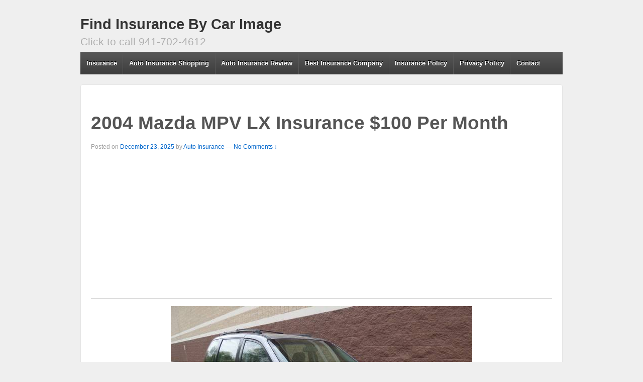

--- FILE ---
content_type: text/html; charset=UTF-8
request_url: http://quotescompass.com/2004-mazda-mpv-lx-insurance-100-per-month/
body_size: 5495
content:
	<!doctype html>
	<!--[if !IE]>
	<html class="no-js non-ie" lang="en-US"> <![endif]-->
	<!--[if IE 7 ]>
	<html class="no-js ie7" lang="en-US"> <![endif]-->
	<!--[if IE 8 ]>
	<html class="no-js ie8" lang="en-US"> <![endif]-->
	<!--[if IE 9 ]>
	<html class="no-js ie9" lang="en-US"> <![endif]-->
	<!--[if gt IE 9]><!-->
<html class="no-js" lang="en-US"> <!--<![endif]-->
	<head>
		
		<script async src="//pagead2.googlesyndication.com/pagead/js/adsbygoogle.js"></script>
		<script>
  		(adsbygoogle = window.adsbygoogle || []).push({
    		google_ad_client: "ca-pub-8879856793390795",
    		enable_page_level_ads: true
  		});
		</script>

		<meta name="google-site-verification" content="efQYw3N84ergcDQpHcxwBpRT3Olg09z9JxMNes-oiRI" />

		<meta charset="UTF-8"/>
		<meta name="viewport" content="width=device-width, initial-scale=1.0">

		<title>2004 Mazda MPV LX  Insurance $100 Per Month &#124; Find Insurance By Car Image</title>

		<link rel="profile" href="http://gmpg.org/xfn/11"/>
		<link rel="pingback" href="http://quotescompass.com/xmlrpc.php"/>

		<link rel="alternate" type="application/rss+xml" title="Find Insurance By Car Image &raquo; Feed" href="http://quotescompass.com/feed/" />
<link rel="alternate" type="application/rss+xml" title="Find Insurance By Car Image &raquo; Comments Feed" href="http://quotescompass.com/comments/feed/" />
<link rel="alternate" type="application/rss+xml" title="Find Insurance By Car Image &raquo; 2004 Mazda MPV LX  Insurance $100 Per Month Comments Feed" href="http://quotescompass.com/2004-mazda-mpv-lx-insurance-100-per-month/feed/" />
		<script type="text/javascript">
			window._wpemojiSettings = {"baseUrl":"http:\/\/s.w.org\/images\/core\/emoji\/72x72\/","ext":".png","source":{"concatemoji":"http:\/\/quotescompass.com\/wp-includes\/js\/wp-emoji-release.min.js?ver=4.3.34"}};
			!function(e,n,t){var a;function o(e){var t=n.createElement("canvas"),a=t.getContext&&t.getContext("2d");return!(!a||!a.fillText)&&(a.textBaseline="top",a.font="600 32px Arial","flag"===e?(a.fillText(String.fromCharCode(55356,56812,55356,56807),0,0),3e3<t.toDataURL().length):(a.fillText(String.fromCharCode(55357,56835),0,0),0!==a.getImageData(16,16,1,1).data[0]))}function i(e){var t=n.createElement("script");t.src=e,t.type="text/javascript",n.getElementsByTagName("head")[0].appendChild(t)}t.supports={simple:o("simple"),flag:o("flag")},t.DOMReady=!1,t.readyCallback=function(){t.DOMReady=!0},t.supports.simple&&t.supports.flag||(a=function(){t.readyCallback()},n.addEventListener?(n.addEventListener("DOMContentLoaded",a,!1),e.addEventListener("load",a,!1)):(e.attachEvent("onload",a),n.attachEvent("onreadystatechange",function(){"complete"===n.readyState&&t.readyCallback()})),(a=t.source||{}).concatemoji?i(a.concatemoji):a.wpemoji&&a.twemoji&&(i(a.twemoji),i(a.wpemoji)))}(window,document,window._wpemojiSettings);
		</script>
		<style type="text/css">
img.wp-smiley,
img.emoji {
	display: inline !important;
	border: none !important;
	box-shadow: none !important;
	height: 1em !important;
	width: 1em !important;
	margin: 0 .07em !important;
	vertical-align: -0.1em !important;
	background: none !important;
	padding: 0 !important;
}
</style>
<link rel='stylesheet' id='responsive-style-css'  href='http://quotescompass.com/wp-content/themes/responsive/core/css/style.css?ver=1.9.7.7' type='text/css' media='all' />
<link rel='stylesheet' id='responsive-media-queries-css'  href='http://quotescompass.com/wp-content/themes/responsive/core/css/responsive.css?ver=1.9.7.7' type='text/css' media='all' />
<link rel='stylesheet' id='jetpack_css-css'  href='http://quotescompass.com/wp-content/plugins/jetpack/css/jetpack.css?ver=3.7.5' type='text/css' media='all' />
<script type='text/javascript' src='http://quotescompass.com/wp-includes/js/jquery/jquery.js?ver=1.11.3'></script>
<script type='text/javascript' src='http://quotescompass.com/wp-includes/js/jquery/jquery-migrate.min.js?ver=1.2.1'></script>
<script type='text/javascript' src='http://quotescompass.com/wp-content/plugins/jetpack/modules/related-posts/related-posts.js?ver=20150408'></script>
<script type='text/javascript' src='http://quotescompass.com/wp-content/themes/responsive/core/js/responsive-modernizr.min.js?ver=2.6.1'></script>
<link rel="EditURI" type="application/rsd+xml" title="RSD" href="http://quotescompass.com/xmlrpc.php?rsd" />
<link rel="wlwmanifest" type="application/wlwmanifest+xml" href="http://quotescompass.com/wp-includes/wlwmanifest.xml" /> 
<link rel='prev' title='2003 Toyota  Tundra  Insurance $74 Per Month' href='http://quotescompass.com/2003-toyota-tundra-insurance-74-per-month/' />
<link rel='next' title='2005 Honda Odyssey   Insurance $64 Per Month' href='http://quotescompass.com/2005-honda-odyssey-insurance-64-per-month/' />
<meta name="generator" content="WordPress 4.3.34" />
<link rel='canonical' href='http://quotescompass.com/2004-mazda-mpv-lx-insurance-100-per-month/' />
<link rel='shortlink' href='http://wp.me/p5Kkmk-2LI' />

<!-- BEGIN GADWP v4.5.1 Universal Tracking - https://deconf.com/google-analytics-dashboard-wordpress/ -->
<script>
  (function(i,s,o,g,r,a,m){i['GoogleAnalyticsObject']=r;i[r]=i[r]||function(){
  (i[r].q=i[r].q||[]).push(arguments)},i[r].l=1*new Date();a=s.createElement(o),
  m=s.getElementsByTagName(o)[0];a.async=1;a.src=g;m.parentNode.insertBefore(a,m)
  })(window,document,'script','//www.google-analytics.com/analytics.js','ga');
  ga('create', 'UA-57697101-1', 'auto');
  ga('send', 'pageview');
</script>
<!-- END GADWP Universal Tracking -->


<link rel='dns-prefetch' href='//jetpack.wordpress.com'>
<link rel='dns-prefetch' href='//s0.wp.com'>
<link rel='dns-prefetch' href='//s1.wp.com'>
<link rel='dns-prefetch' href='//s2.wp.com'>
<link rel='dns-prefetch' href='//public-api.wordpress.com'>
<link rel='dns-prefetch' href='//0.gravatar.com'>
<link rel='dns-prefetch' href='//1.gravatar.com'>
<link rel='dns-prefetch' href='//2.gravatar.com'>
<style type='text/css'>img#wpstats{display:none}</style><!-- We need this for debugging -->
<!-- Responsive 1.9.7.7 -->

<!-- Jetpack Open Graph Tags -->
<meta property="og:type" content="article" />
<meta property="og:title" content="2004 Mazda MPV LX  Insurance $100 Per Month" />
<meta property="og:url" content="http://quotescompass.com/2004-mazda-mpv-lx-insurance-100-per-month/" />
<meta property="og:description" content="Visit the post for more." />
<meta property="article:published_time" content="2025-12-23T22:31:11+00:00" />
<meta property="article:modified_time" content="2016-07-23T22:31:11+00:00" />
<meta property="article:author" content="https://www.facebook.com/quotescompassinc/" />
<meta property="og:site_name" content="Find Insurance By Car Image" />
<meta property="og:image" content="http://quotescompass.com/wp-content/uploads/2016/07/2004-Mazda-MPV-LX-Insurance-100-Per-Month.jpg" />
<meta property="og:image:width" content="600" />
<meta property="og:image:height" content="450" />
<meta property="og:locale" content="en_US" />
<meta name="twitter:image" content="http://quotescompass.com/wp-content/uploads/2016/07/2004-Mazda-MPV-LX-Insurance-100-Per-Month.jpg?w=640" />
<meta name="twitter:card" content="summary_large_image" />
<meta name="twitter:description" content="Visit the post for more." />

<style id="custom-css-css">.site-description{display:block;margin:10px 0;color:#AFAFAF;font-size:1.5em}</style>
<!-- Custom CSS Styles -->
<style type="text/css" media="screen">
h2 {
font-size: 20px;
}

</style>
	</head>

<body class="single single-post postid-10646 single-format-standard">

<div id="container" class="hfeed">

	<div class="skip-container cf">
		<a class="skip-link screen-reader-text focusable" href="#content">&darr; Skip to Main Content</a>
	</div><!-- .skip-container -->
	<div id="header">

		
		
		
		
		
			<div id="logo">
				<span class="site-name"><a href="http://quotescompass.com/" title="Find Insurance By Car Image" rel="home">Find Insurance By Car Image</a></span>
				<span class="site-description">Click to call  941-702-4612</span>
			</div><!-- end of #logo -->

		
				<div class="main-nav"><ul id="menu-welcome" class="menu"><li id="menu-item-3279" class="menu-item menu-item-type-post_type menu-item-object-page menu-item-3279"><a href="http://quotescompass.com/insurance/">Insurance</a></li>
<li id="menu-item-4787" class="menu-item menu-item-type-post_type menu-item-object-page menu-item-4787"><a href="http://quotescompass.com/how-to-shop-for-auto-insurance-effectively/">Auto Insurance Shopping</a></li>
<li id="menu-item-9012" class="menu-item menu-item-type-post_type menu-item-object-page menu-item-9012"><a href="http://quotescompass.com/auto-insurance-review/">Auto Insurance Review</a></li>
<li id="menu-item-9015" class="menu-item menu-item-type-post_type menu-item-object-page menu-item-9015"><a href="http://quotescompass.com/metlife-insurance-the-ideal-service-provider-for-different-insurance-plans/">Best Insurance Company</a></li>
<li id="menu-item-8823" class="menu-item menu-item-type-post_type menu-item-object-page menu-item-8823"><a href="http://quotescompass.com/insurance-policy/">Insurance Policy</a></li>
<li id="menu-item-4006" class="menu-item menu-item-type-post_type menu-item-object-page menu-item-4006"><a href="http://quotescompass.com/privacy-policy/">Privacy Policy</a></li>
<li id="menu-item-3018" class="menu-item menu-item-type-post_type menu-item-object-page menu-item-3018"><a href="http://quotescompass.com/contact-insurance-agent/">Contact</a></li>
</ul></div>
		
		
	</div><!-- end of #header -->

	<div id="wrapper" class="clearfix">

<div id="content" class="grid col-940">

	
	
		
						<div id="post-10646" class="post-10646 post type-post status-publish format-standard has-post-thumbnail hentry category-uncategorized">
				
				
	<h1 class="entry-title post-title">2004 Mazda MPV LX  Insurance $100 Per Month</h1>

<div class="post-meta">
	<span class="meta-prep meta-prep-author posted">Posted on </span><a href="http://quotescompass.com/2004-mazda-mpv-lx-insurance-100-per-month/" title="2004 Mazda MPV LX  Insurance $100 Per Month" rel="bookmark"><time class="timestamp updated" datetime="2025-12-23T22:31:11+00:00">December 23, 2025</time></a><span class="byline"> by </span><span class="author vcard"><a class="url fn n" href="http://quotescompass.com/author/auto-insurance/" title="View all posts by Auto Insurance">Auto Insurance</a></span>
			<span class="comments-link">
		<span class="mdash">&mdash;</span>
			<a href="http://quotescompass.com/2004-mazda-mpv-lx-insurance-100-per-month/#respond">No Comments &darr;</a>		</span>
	</div><!-- end of .post-meta -->

				<div class="post-entry">
				
				<script src="//pagead2.googlesyndication.com/pagead/js/adsbygoogle.js" async=""></script><!-- Mobile --> <ins class="adsbygoogle" style="display: block;" data-ad-client="ca-pub-8879856793390795" data-ad-slot="9461861065" data-ad-format="auto"></ins><script>// <![CDATA[
(adsbygoogle = window.adsbygoogle || []).push({});
// ]]></script>
<img width="600" height="450" src="http://quotescompass.com/wp-content/uploads/2016/07/2004-Mazda-MPV-LX-Insurance-100-Per-Month.jpg" class="attachment-post-thumbnail wp-post-image" alt="2004 Mazda MPV LX  Insurance $100 Per Month" />				
					<script src="//pagead2.googlesyndication.com/pagead/js/adsbygoogle.js" async=""></script><!-- Mobile --> <ins class="adsbygoogle" style="display: block;" data-ad-client="ca-pub-8879856793390795" data-ad-slot="9461861065" data-ad-format="auto"></ins><script>// <![CDATA[
(adsbygoogle = window.adsbygoogle || []).push({});
// ]]&gt;</script><p id="bte_opp"><small>Originally posted 2016-07-23 22:31:11. </small></p>
<div id='jp-relatedposts' class='jp-relatedposts' >
	
</div>	<script src="//pagead2.googlesyndication.com/pagead/js/adsbygoogle.js" async=""></script><!-- Mobile --> <ins class="adsbygoogle" style="display: block;" data-ad-client="ca-pub-8879856793390795" data-ad-slot="9461861065" data-ad-format="auto"></ins><script>// <![CDATA[
(adsbygoogle = window.adsbygoogle || []).push({});
// ]]></script>

					
									</div><!-- end of .post-entry -->

				<div class="navigation">
					<div class="previous">&#8249; <a href="http://quotescompass.com/2003-toyota-tundra-insurance-74-per-month/" rel="prev">2003 Toyota  Tundra  Insurance $74 Per Month</a></div>
					<div class="next"><a href="http://quotescompass.com/2005-honda-odyssey-insurance-64-per-month/" rel="next">2005 Honda Odyssey   Insurance $64 Per Month</a> &#8250;</div>
				</div><!-- end of .navigation -->

				

	<div class="post-data">
		Posted in <a href="http://quotescompass.com/category/uncategorized/">Uncategorized</a>			</div><!-- end of .post-data -->


<div class="post-edit"></div>
							</div><!-- end of #post-10646 -->
			
						




				<p class="must-log-in">You must <a href="http://quotescompass.com/wp-login.php?redirect_to=http%3A%2F%2Fquotescompass.com%2F2004-mazda-mpv-lx-insurance-100-per-month%2F%23respond">log in</a> to post a comment.</p>

			
		
</div><!-- end of #content -->

</div><!-- end of #wrapper -->
</div><!-- end of #container -->

<div id="footer" class="clearfix">
	
	<div id="footer-wrapper">

		
		<div class="grid col-940">

			<div class="grid col-540">
				<ul id="menu-welcome-1" class="footer-menu"><li class="menu-item menu-item-type-post_type menu-item-object-page menu-item-3279"><a href="http://quotescompass.com/insurance/">Insurance</a></li>
<li class="menu-item menu-item-type-post_type menu-item-object-page menu-item-4787"><a href="http://quotescompass.com/how-to-shop-for-auto-insurance-effectively/">Auto Insurance Shopping</a></li>
<li class="menu-item menu-item-type-post_type menu-item-object-page menu-item-9012"><a href="http://quotescompass.com/auto-insurance-review/">Auto Insurance Review</a></li>
<li class="menu-item menu-item-type-post_type menu-item-object-page menu-item-9015"><a href="http://quotescompass.com/metlife-insurance-the-ideal-service-provider-for-different-insurance-plans/">Best Insurance Company</a></li>
<li class="menu-item menu-item-type-post_type menu-item-object-page menu-item-8823"><a href="http://quotescompass.com/insurance-policy/">Insurance Policy</a></li>
<li class="menu-item menu-item-type-post_type menu-item-object-page menu-item-4006"><a href="http://quotescompass.com/privacy-policy/">Privacy Policy</a></li>
<li class="menu-item menu-item-type-post_type menu-item-object-page menu-item-3018"><a href="http://quotescompass.com/contact-insurance-agent/">Contact</a></li>
</ul>			</div><!-- end of col-540 -->

			<div class="grid col-380 fit">
				<ul class="social-icons"></ul><!-- .social-icons -->			</div><!-- end of col-380 fit -->

		</div><!-- end of col-940 -->
		
		<div class="grid col-300 copyright">
			&copy; 2026<a href="http://quotescompass.com/" title="Find Insurance By Car Image">
				Find Insurance By Car Image			</a>
		</div><!-- end of .copyright -->

		<div class="grid col-300 scroll-top"><a href="#scroll-top" title="scroll to top">&uarr;</a></div>

		<div class="grid col-300 fit powered">

</div><!-- end .powered -->

	</div><!-- end #footer-wrapper -->

	</div><!-- end #footer -->

	<div style="display:none">
	</div>
<script type='text/javascript' src='http://quotescompass.com/wp-content/plugins/wp-advertize-it/javascript/wp-advertize-it.js?ver=0.9.7'></script>
<script type='text/javascript' src='http://s0.wp.com/wp-content/js/devicepx-jetpack.js?ver=202604'></script>
<script type='text/javascript' src='http://s.gravatar.com/js/gprofiles.js?ver=2026Janaa'></script>
<script type='text/javascript'>
/* <![CDATA[ */
var WPGroHo = {"my_hash":""};
/* ]]> */
</script>
<script type='text/javascript' src='http://quotescompass.com/wp-content/plugins/jetpack/modules/wpgroho.js?ver=4.3.34'></script>
<script type='text/javascript' src='http://quotescompass.com/wp-content/themes/responsive/core/js/responsive-scripts.min.js?ver=1.2.6'></script>
<script type='text/javascript' src='http://quotescompass.com/wp-content/themes/responsive/core/js/jquery.placeholder.min.js?ver=2.0.7'></script>

		<!--[if IE]>
		<script type="text/javascript">
		if ( 0 === window.location.hash.indexOf( '#comment-' ) ) {
			// window.location.reload() doesn't respect the Hash in IE
			window.location.hash = window.location.hash;
		}
		</script>
		<![endif]-->
		<script type="text/javascript">
			var comm_par_el = document.getElementById( 'comment_parent' ),
			    comm_par = (comm_par_el && comm_par_el.value) ? comm_par_el.value : '',
			    frame = document.getElementById( 'jetpack_remote_comment' ),
			    tellFrameNewParent;

			tellFrameNewParent = function() {
				if ( comm_par ) {
					frame.src = "" + '&replytocom=' + parseInt( comm_par, 10 ).toString();
				} else {
					frame.src = "";
				}
			};

	
			if ( window.postMessage ) {
				if ( document.addEventListener ) {
					window.addEventListener( 'message', function( event ) {
						if ( "http:\/\/jetpack.wordpress.com" !== event.origin ) {
							return;
						}

						jQuery( frame ).height( event.data );
					} );
				} else if ( document.attachEvent ) {
					window.attachEvent( 'message', function( event ) {
						if ( "http:\/\/jetpack.wordpress.com" !== event.origin ) {
							return;
						}

						jQuery( frame ).height( event.data );
					} );
				}
			}
		</script>

	<script type='text/javascript' src='http://stats.wp.com/e-202604.js' async defer></script>
<script type='text/javascript'>
	_stq = window._stq || [];
	_stq.push([ 'view', {v:'ext',j:'1:3.7.5',blog:'84923032',post:'10646',tz:'0',srv:'quotescompass.com'} ]);
	_stq.push([ 'clickTrackerInit', '84923032', '10646' ]);
</script>
</body>
</html>

--- FILE ---
content_type: text/html; charset=utf-8
request_url: https://www.google.com/recaptcha/api2/aframe
body_size: 268
content:
<!DOCTYPE HTML><html><head><meta http-equiv="content-type" content="text/html; charset=UTF-8"></head><body><script nonce="WevMfS5KQPXG26uSp6EjoA">/** Anti-fraud and anti-abuse applications only. See google.com/recaptcha */ try{var clients={'sodar':'https://pagead2.googlesyndication.com/pagead/sodar?'};window.addEventListener("message",function(a){try{if(a.source===window.parent){var b=JSON.parse(a.data);var c=clients[b['id']];if(c){var d=document.createElement('img');d.src=c+b['params']+'&rc='+(localStorage.getItem("rc::a")?sessionStorage.getItem("rc::b"):"");window.document.body.appendChild(d);sessionStorage.setItem("rc::e",parseInt(sessionStorage.getItem("rc::e")||0)+1);localStorage.setItem("rc::h",'1768906479468');}}}catch(b){}});window.parent.postMessage("_grecaptcha_ready", "*");}catch(b){}</script></body></html>